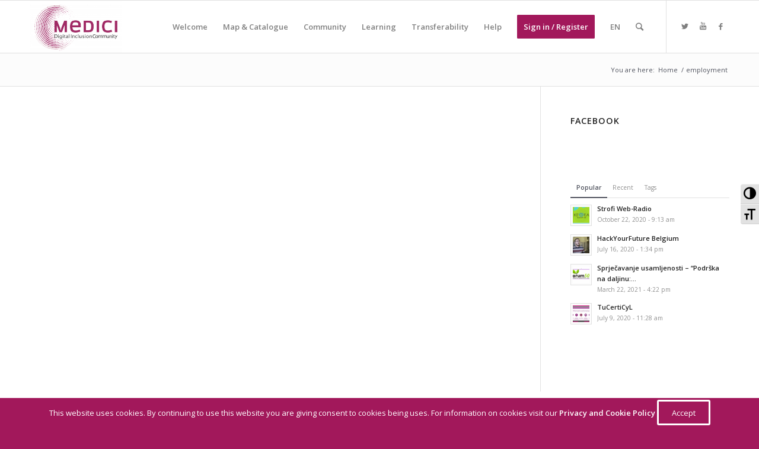

--- FILE ---
content_type: text/html; charset=UTF-8
request_url: https://digitalinclusion.eu/tag/employment/
body_size: 15166
content:
<!DOCTYPE html>
<html lang="en-US" class="html_stretched responsive av-preloader-disabled av-default-lightbox  html_header_top html_logo_left html_main_nav_header html_menu_right html_slim html_header_sticky html_header_shrinking html_mobile_menu_tablet html_header_searchicon html_content_align_center html_header_unstick_top_disabled html_header_stretch_disabled html_av-overlay-side html_av-overlay-side-classic html_av-submenu-noclone av-cookies-no-cookie-consent av-no-preview html_text_menu_active ">
<head>
<meta charset="UTF-8" />
<meta name="robots" content="noindex, follow" />


<!-- mobile setting -->
<meta name="viewport" content="width=device-width, initial-scale=1">

<!-- Scripts/CSS and wp_head hook -->
<title>employment &#8211; Digital Inclusion Atlas</title>
<link rel='dns-prefetch' href='//s.w.org' />
<link rel="alternate" type="application/rss+xml" title="Digital Inclusion Atlas &raquo; Feed" href="https://digitalinclusion.eu/feed/" />
<link rel="alternate" type="application/rss+xml" title="Digital Inclusion Atlas &raquo; Comments Feed" href="https://digitalinclusion.eu/comments/feed/" />
<link rel="alternate" type="application/rss+xml" title="Digital Inclusion Atlas &raquo; employment Tag Feed" href="https://digitalinclusion.eu/tag/employment/feed/" />

<!-- google webfont font replacement -->

			<script type='text/javascript'>

				(function() {
					
					/*	check if webfonts are disabled by user setting via cookie - or user must opt in.	*/
					var html = document.getElementsByTagName('html')[0];
					var cookie_check = html.className.indexOf('av-cookies-needs-opt-in') >= 0 || html.className.indexOf('av-cookies-can-opt-out') >= 0;
					var allow_continue = true;
					var silent_accept_cookie = html.className.indexOf('av-cookies-user-silent-accept') >= 0;

					if( cookie_check && ! silent_accept_cookie )
					{
						if( ! document.cookie.match(/aviaCookieConsent/) || html.className.indexOf('av-cookies-session-refused') >= 0 )
						{
							allow_continue = false;
						}
						else
						{
							if( ! document.cookie.match(/aviaPrivacyRefuseCookiesHideBar/) )
							{
								allow_continue = false;
							}
							else if( ! document.cookie.match(/aviaPrivacyEssentialCookiesEnabled/) )
							{
								allow_continue = false;
							}
							else if( document.cookie.match(/aviaPrivacyGoogleWebfontsDisabled/) )
							{
								allow_continue = false;
							}
						}
					}
					
					if( allow_continue )
					{
						var f = document.createElement('link');
					
						f.type 	= 'text/css';
						f.rel 	= 'stylesheet';
						f.href 	= '//fonts.googleapis.com/css?family=Open+Sans:400,600';
						f.id 	= 'avia-google-webfont';

						document.getElementsByTagName('head')[0].appendChild(f);
					}
				})();
			
			</script>
					<script type="text/javascript">
			window._wpemojiSettings = {"baseUrl":"https:\/\/s.w.org\/images\/core\/emoji\/11\/72x72\/","ext":".png","svgUrl":"https:\/\/s.w.org\/images\/core\/emoji\/11\/svg\/","svgExt":".svg","source":{"concatemoji":"https:\/\/digitalinclusion.eu\/wp-includes\/js\/wp-emoji-release.min.js?ver=5.0.3"}};
			!function(a,b,c){function d(a,b){var c=String.fromCharCode;l.clearRect(0,0,k.width,k.height),l.fillText(c.apply(this,a),0,0);var d=k.toDataURL();l.clearRect(0,0,k.width,k.height),l.fillText(c.apply(this,b),0,0);var e=k.toDataURL();return d===e}function e(a){var b;if(!l||!l.fillText)return!1;switch(l.textBaseline="top",l.font="600 32px Arial",a){case"flag":return!(b=d([55356,56826,55356,56819],[55356,56826,8203,55356,56819]))&&(b=d([55356,57332,56128,56423,56128,56418,56128,56421,56128,56430,56128,56423,56128,56447],[55356,57332,8203,56128,56423,8203,56128,56418,8203,56128,56421,8203,56128,56430,8203,56128,56423,8203,56128,56447]),!b);case"emoji":return b=d([55358,56760,9792,65039],[55358,56760,8203,9792,65039]),!b}return!1}function f(a){var c=b.createElement("script");c.src=a,c.defer=c.type="text/javascript",b.getElementsByTagName("head")[0].appendChild(c)}var g,h,i,j,k=b.createElement("canvas"),l=k.getContext&&k.getContext("2d");for(j=Array("flag","emoji"),c.supports={everything:!0,everythingExceptFlag:!0},i=0;i<j.length;i++)c.supports[j[i]]=e(j[i]),c.supports.everything=c.supports.everything&&c.supports[j[i]],"flag"!==j[i]&&(c.supports.everythingExceptFlag=c.supports.everythingExceptFlag&&c.supports[j[i]]);c.supports.everythingExceptFlag=c.supports.everythingExceptFlag&&!c.supports.flag,c.DOMReady=!1,c.readyCallback=function(){c.DOMReady=!0},c.supports.everything||(h=function(){c.readyCallback()},b.addEventListener?(b.addEventListener("DOMContentLoaded",h,!1),a.addEventListener("load",h,!1)):(a.attachEvent("onload",h),b.attachEvent("onreadystatechange",function(){"complete"===b.readyState&&c.readyCallback()})),g=c.source||{},g.concatemoji?f(g.concatemoji):g.wpemoji&&g.twemoji&&(f(g.twemoji),f(g.wpemoji)))}(window,document,window._wpemojiSettings);
		</script>
		<style type="text/css">
img.wp-smiley,
img.emoji {
	display: inline !important;
	border: none !important;
	box-shadow: none !important;
	height: 1em !important;
	width: 1em !important;
	margin: 0 .07em !important;
	vertical-align: -0.1em !important;
	background: none !important;
	padding: 0 !important;
}
</style>
<link rel='stylesheet' id='wp-block-library-css'  href='https://digitalinclusion.eu/wp-includes/css/dist/block-library/style.min.css?ver=5.0.3' type='text/css' media='all' />
<link rel='stylesheet' id='dashicons-css'  href='https://digitalinclusion.eu/wp-includes/css/dashicons.min.css?ver=5.0.3' type='text/css' media='all' />
<link rel='stylesheet' id='bp-nouveau-css'  href='https://digitalinclusion.eu/wp-content/plugins/buddypress/bp-templates/bp-nouveau/css/buddypress.min.css?ver=5.1.2' type='text/css' media='screen' />
<link rel='stylesheet' id='UserAccessManagerLoginForm-css'  href='https://digitalinclusion.eu/wp-content/plugins/user-access-manager/assets/css/uamLoginForm.css?ver=2.1.11' type='text/css' media='screen' />
<link rel='stylesheet' id='wpa-style-css'  href='https://digitalinclusion.eu/wp-content/plugins/wp-accessibility/css/wpa-style.css?ver=5.0.3' type='text/css' media='all' />
<link rel='stylesheet' id='ui-font.css-css'  href='https://digitalinclusion.eu/wp-content/plugins/wp-accessibility/toolbar/fonts/css/a11y-toolbar.css?ver=5.0.3' type='text/css' media='all' />
<link rel='stylesheet' id='ui-a11y.css-css'  href='https://digitalinclusion.eu/wp-content/plugins/wp-accessibility/toolbar/css/a11y.css?ver=5.0.3' type='text/css' media='all' />
<link rel='stylesheet' id='ui-fontsize.css-css'  href='https://digitalinclusion.eu/wp-content/plugins/wp-accessibility/toolbar/css/a11y-fontsize.css?ver=5.0.3' type='text/css' media='all' />
<link rel='stylesheet' id='yasrcss-css'  href='https://digitalinclusion.eu/wp-content/plugins/yet-another-stars-rating/includes/css/yasr.css?ver=2.3.9' type='text/css' media='all' />
<style id='yasrcss-inline-css' type='text/css'>

        .yasr-star-rating {
            background-image: url("https://digitalinclusion.eu/wp-content/plugins/yet-another-stars-rating/includes/img/star_0.svg");
        }
        .yasr-star-rating .yasr-star-value {
            background: url("https://digitalinclusion.eu/wp-content/plugins/yet-another-stars-rating/includes/img/star_1.svg") ;
        }
    
.yasr-multi-set-name-field{
	color: #a2185b !important;
}
.yasr-visitor-votes{
	padding-top:50px
}
</style>
<link rel='stylesheet' id='yasrcsslightscheme-css'  href='https://digitalinclusion.eu/wp-content/plugins/yet-another-stars-rating/includes/css/yasr-table-light.css?ver=2.3.9' type='text/css' media='all' />
<link rel='stylesheet' id='__EPYT__style-css'  href='https://digitalinclusion.eu/wp-content/plugins/youtube-embed-plus/styles/ytprefs.min.css?ver=13.2.1' type='text/css' media='all' />
<style id='__EPYT__style-inline-css' type='text/css'>

                .epyt-gallery-thumb {
                        width: 33.333%;
                }
                
</style>
<link rel='stylesheet' id='avia-merged-styles-css'  href='https://digitalinclusion.eu/wp-content/uploads/dynamic_avia/avia-merged-styles-1de1e56e68354674e1426a57ed21f816---6062df921507b.css' type='text/css' media='all' />
<script type="text/javascript">(function(a,d){if(a._nsl===d){a._nsl=[];var c=function(){if(a.jQuery===d)setTimeout(c,33);else{for(var b=0;b<a._nsl.length;b++)a._nsl[b].call(a,a.jQuery);a._nsl={push:function(b){b.call(a,a.jQuery)}}}};c()}})(window);</script><script type='text/javascript' src='https://digitalinclusion.eu/wp-includes/js/jquery/jquery.js?ver=1.12.4'></script>
<script type='text/javascript' src='https://digitalinclusion.eu/wp-includes/js/jquery/jquery-migrate.min.js?ver=1.4.1'></script>
<script type='text/javascript' src='https://digitalinclusion.eu/wp-content/plugins/buddypress/bp-core/js/widget-members.min.js?ver=5.1.2'></script>
<script type='text/javascript' src='https://digitalinclusion.eu/wp-content/plugins/buddypress/bp-core/js/jquery-query.min.js?ver=5.1.2'></script>
<script type='text/javascript' src='https://digitalinclusion.eu/wp-content/plugins/buddypress/bp-core/js/vendor/jquery-cookie.min.js?ver=5.1.2'></script>
<script type='text/javascript' src='https://digitalinclusion.eu/wp-content/plugins/buddypress/bp-core/js/vendor/jquery-scroll-to.min.js?ver=5.1.2'></script>
<script type='text/javascript'>
/* <![CDATA[ */
var _EPYT_ = {"ajaxurl":"https:\/\/digitalinclusion.eu\/wp-admin\/admin-ajax.php","security":"407a3ccf28","gallery_scrolloffset":"20","eppathtoscripts":"https:\/\/digitalinclusion.eu\/wp-content\/plugins\/youtube-embed-plus\/scripts\/","eppath":"https:\/\/digitalinclusion.eu\/wp-content\/plugins\/youtube-embed-plus\/","epresponsiveselector":"[\"iframe.__youtube_prefs__\",\"iframe[src*='youtube.com']\",\"iframe[src*='youtube-nocookie.com']\",\"iframe[data-ep-src*='youtube.com']\",\"iframe[data-ep-src*='youtube-nocookie.com']\",\"iframe[data-ep-gallerysrc*='youtube.com']\"]","epdovol":"1","version":"13.2.1","evselector":"iframe.__youtube_prefs__[src], iframe[src*=\"youtube.com\/embed\/\"], iframe[src*=\"youtube-nocookie.com\/embed\/\"]","ajax_compat":"","ytapi_load":"light","stopMobileBuffer":"1","vi_active":"","vi_js_posttypes":[]};
/* ]]> */
</script>
<script type='text/javascript' src='https://digitalinclusion.eu/wp-content/plugins/youtube-embed-plus/scripts/ytprefs.min.js?ver=13.2.1'></script>
<link rel='https://api.w.org/' href='https://digitalinclusion.eu/wp-json/' />
<link rel="EditURI" type="application/rsd+xml" title="RSD" href="https://digitalinclusion.eu/xmlrpc.php?rsd" />
<link rel="wlwmanifest" type="application/wlwmanifest+xml" href="https://digitalinclusion.eu/wp-includes/wlwmanifest.xml" /> 
<meta name="generator" content="WordPress 5.0.3" />
			
			<script>
			(function(i,s,o,g,r,a,m){i['GoogleAnalyticsObject']=r;i[r]=i[r]||function(){
			(i[r].q=i[r].q||[]).push(arguments)},i[r].l=1*new Date();a=s.createElement(o),
			m=s.getElementsByTagName(o)[0];a.async=1;a.src=g;m.parentNode.insertBefore(a,m)
			})(window,document,'script','https://www.google-analytics.com/analytics.js','ga');

			ga('create', 'UA-158867516-1', 'auto');
			ga('send', 'pageview');

			</script>
			
			
	<script type="text/javascript">var ajaxurl = 'https://digitalinclusion.eu/wp-admin/admin-ajax.php';</script>

<link rel="profile" href="http://gmpg.org/xfn/11" />
<link rel="alternate" type="application/rss+xml" title="Digital Inclusion Atlas RSS2 Feed" href="https://digitalinclusion.eu/feed/" />
<link rel="pingback" href="https://digitalinclusion.eu/xmlrpc.php" />
<!--[if lt IE 9]><script src="https://digitalinclusion.eu/wp-content/themes/enfold/js/html5shiv.js"></script><![endif]-->
<link rel="icon" href="http://digitalinclusion.eu/wp-content/uploads/2020/03/Medici-Community-LOGO-300x169.png" type="image/png">

<!-- To speed up the rendering and to display the site as fast as possible to the user we include some styles and scripts for above the fold content inline -->
<script type="text/javascript">'use strict';var avia_is_mobile=!1;if(/Android|webOS|iPhone|iPad|iPod|BlackBerry|IEMobile|Opera Mini/i.test(navigator.userAgent)&&'ontouchstart' in document.documentElement){avia_is_mobile=!0;document.documentElement.className+=' avia_mobile '}
else{document.documentElement.className+=' avia_desktop '};document.documentElement.className+=' js_active ';(function(){var e=['-webkit-','-moz-','-ms-',''],n='';for(var t in e){if(e[t]+'transform' in document.documentElement.style){document.documentElement.className+=' avia_transform ';n=e[t]+'transform'};if(e[t]+'perspective' in document.documentElement.style)document.documentElement.className+=' avia_transform3d '};if(typeof document.getElementsByClassName=='function'&&typeof document.documentElement.getBoundingClientRect=='function'&&avia_is_mobile==!1){if(n&&window.innerHeight>0){setTimeout(function(){var e=0,o={},a=0,t=document.getElementsByClassName('av-parallax'),i=window.pageYOffset||document.documentElement.scrollTop;for(e=0;e<t.length;e++){t[e].style.top='0px';o=t[e].getBoundingClientRect();a=Math.ceil((window.innerHeight+i-o.top)*0.3);t[e].style[n]='translate(0px, '+a+'px)';t[e].style.top='auto';t[e].className+=' enabled-parallax '}},50)}}})();</script><link rel="icon" href="https://digitalinclusion.eu/wp-content/uploads/2019/09/cropped-Logo-1-32x32.png" sizes="32x32" />
<link rel="icon" href="https://digitalinclusion.eu/wp-content/uploads/2019/09/cropped-Logo-1-192x192.png" sizes="192x192" />
<link rel="apple-touch-icon-precomposed" href="https://digitalinclusion.eu/wp-content/uploads/2019/09/cropped-Logo-1-180x180.png" />
<meta name="msapplication-TileImage" content="https://digitalinclusion.eu/wp-content/uploads/2019/09/cropped-Logo-1-270x270.png" />
<style type="text/css">div.nsl-container[data-align="left"] {
    text-align: left;
}

div.nsl-container[data-align="center"] {
    text-align: center;
}

div.nsl-container[data-align="right"] {
    text-align: right;
}


div.nsl-container .nsl-container-buttons a {
    text-decoration: none !important;
    box-shadow: none !important;
    border: 0;
}

div.nsl-container .nsl-container-buttons {
    display: flex;
    padding: 5px 0;
}

div.nsl-container-block .nsl-container-buttons {
    flex-flow: column;
    align-items: center;
}

div.nsl-container-block .nsl-container-buttons a {
    flex: 1 1 auto;
    display: block;
    margin: 5px 0;
    max-width: 280px;
    width: 100%;
}

div.nsl-container-inline {
    margin: -5px;
    text-align: left;
}

div.nsl-container-inline .nsl-container-buttons {
    justify-content: center;
}

div.nsl-container-inline .nsl-container-buttons a {
    margin: 5px;
    display: inline-block;
}

div.nsl-container-grid .nsl-container-buttons {
    flex-flow: row;
    align-items: center;
    flex-wrap: wrap;
}

div.nsl-container-grid .nsl-container-buttons a {
    flex: 1 1 auto;
    display: block;
    margin: 5px;
    max-width: 280px;
    width: 100%;
}

@media only screen and (min-width: 650px) {
    div.nsl-container-grid .nsl-container-buttons a {
        width: auto;
    }
}

div.nsl-container .nsl-button {
    cursor: pointer;
    vertical-align: top;
    border-radius: 4px;
}

div.nsl-container .nsl-button-default {
    color: #fff;
    display: flex;
}

div.nsl-container .nsl-button-icon {
    display: inline-block;
}

div.nsl-container .nsl-button-svg-container {
    flex: 0 0 auto;
    padding: 8px;
    display: flex;
}

div.nsl-container span {
    display: inline-block;
}

div.nsl-container svg {
    height: 24px;
    width: 24px;
    vertical-align: top;
}

div.nsl-container .nsl-button-default span.nsl-button-label-container {
    margin: 0 24px 0 12px;
    padding: 10px 0;
    font-family: Helvetica, Arial, sans-serif;
    font-size: 16px;
    line-height: 20px;
    letter-spacing: .25px;
    overflow: hidden;
    text-align: center;
    text-overflow: clip;
    white-space: nowrap;
    flex: 1 1 auto;
    -webkit-font-smoothing: antialiased;
    -moz-osx-font-smoothing: grayscale;
}

div.nsl-container .nsl-button-google[data-skin="dark"] .nsl-button-svg-container {
    margin: 1px;
    padding: 7px;
    border-radius: 3px;
    background: #fff;
}

div.nsl-container .nsl-button-google[data-skin="light"] {
    border-radius: 1px;
    box-shadow: 0 1px 5px 0 rgba(0, 0, 0, .25);
    color: RGBA(0, 0, 0, 0.54);
}

/*Button align start*/
div.nsl-container-block[data-align="left"] .nsl-container-buttons {
    align-items: flex-start;
}

div.nsl-container-block[data-align="center"] .nsl-container-buttons {
    align-items: center;
}

div.nsl-container-block[data-align="right"] .nsl-container-buttons {
    align-items: flex-end;
}

div.nsl-container-inline[data-align="left"] .nsl-container-buttons {
    justify-content: flex-start;
}

div.nsl-container-inline[data-align="center"] .nsl-container-buttons {
    justify-content: center;
}

div.nsl-container-inline[data-align="right"] .nsl-container-buttons {
    justify-content: flex-end;
}


div.nsl-container-grid[data-align="left"] .nsl-container-buttons {
    justify-content: flex-start;
}

div.nsl-container-grid[data-align="center"] .nsl-container-buttons {
    justify-content: center;
}

div.nsl-container-grid[data-align="right"] .nsl-container-buttons {
    justify-content: flex-end;
}

div.nsl-container-grid[data-align="space-around"] .nsl-container-buttons {
    justify-content: space-around;
}

div.nsl-container-grid[data-align="space-between"] .nsl-container-buttons {
    justify-content: space-between;
}
/* Button align end*/</style><style type='text/css'>
@font-face {font-family: 'entypo-fontello'; font-weight: normal; font-style: normal; font-display: auto;
src: url('https://digitalinclusion.eu/wp-content/themes/enfold/config-templatebuilder/avia-template-builder/assets/fonts/entypo-fontello.eot');
src: url('https://digitalinclusion.eu/wp-content/themes/enfold/config-templatebuilder/avia-template-builder/assets/fonts/entypo-fontello.eot?#iefix') format('embedded-opentype'), 
url('https://digitalinclusion.eu/wp-content/themes/enfold/config-templatebuilder/avia-template-builder/assets/fonts/entypo-fontello.woff') format('woff'),
url('https://digitalinclusion.eu/wp-content/themes/enfold/config-templatebuilder/avia-template-builder/assets/fonts/entypo-fontello.woff2') format('woff2'),
url('https://digitalinclusion.eu/wp-content/themes/enfold/config-templatebuilder/avia-template-builder/assets/fonts/entypo-fontello.ttf') format('truetype'), 
url('https://digitalinclusion.eu/wp-content/themes/enfold/config-templatebuilder/avia-template-builder/assets/fonts/entypo-fontello.svg#entypo-fontello') format('svg');
} #top .avia-font-entypo-fontello, body .avia-font-entypo-fontello, html body [data-av_iconfont='entypo-fontello']:before{ font-family: 'entypo-fontello'; }

@font-face {font-family: 'medical'; font-weight: normal; font-style: normal; font-display: auto;
src: url('https://digitalinclusion.eu/wp-content/uploads/avia_fonts/medical/medical.eot');
src: url('https://digitalinclusion.eu/wp-content/uploads/avia_fonts/medical/medical.eot?#iefix') format('embedded-opentype'), 
url('https://digitalinclusion.eu/wp-content/uploads/avia_fonts/medical/medical.woff') format('woff'),
url('https://digitalinclusion.eu/wp-content/uploads/avia_fonts/medical/medical.woff2') format('woff2'),
url('https://digitalinclusion.eu/wp-content/uploads/avia_fonts/medical/medical.ttf') format('truetype'), 
url('https://digitalinclusion.eu/wp-content/uploads/avia_fonts/medical/medical.svg#medical') format('svg');
} #top .avia-font-medical, body .avia-font-medical, html body [data-av_iconfont='medical']:before{ font-family: 'medical'; }
</style>

<!--
Debugging Info for Theme support: 

Theme: Enfold | Shared by VestaThemes.com
Version: 4.7.2
Installed: enfold
AviaFramework Version: 5.0
AviaBuilder Version: 4.7.1.1
aviaElementManager Version: 1.0.1
- - - - - - - - - - -
ChildTheme: Enfold Child
ChildTheme Version: 1.0
ChildTheme Installed: enfold

ML:512-PU:206-PLA:16
WP:5.0.3
Compress: CSS:all theme files - JS:all theme files
Updates: disabled
PLAu:15
-->
</head>




<body id="top" class="bp-nouveau archive tag tag-employment tag-243  rtl_columns stretched open_sans no-js" itemscope="itemscope" itemtype="https://schema.org/WebPage" >

	
	<div id='wrap_all'>

	
<header id='header' class='all_colors header_color light_bg_color  av_header_top av_logo_left av_main_nav_header av_menu_right av_slim av_header_sticky av_header_shrinking av_header_stretch_disabled av_mobile_menu_tablet av_header_searchicon av_header_unstick_top_disabled av_bottom_nav_disabled  av_header_border_disabled'  role="banner" itemscope="itemscope" itemtype="https://schema.org/WPHeader" >

		<div  id='header_main' class='container_wrap container_wrap_logo'>
	
        <div class='container av-logo-container'><div class='inner-container'><span class='logo'><a href='https://digitalinclusion.eu/'><img height='100' width='300' src='http://digitalinclusion.eu/wp-content/uploads/2020/03/Medici-Community-LOGO-300x169.png' alt='Digital Inclusion Atlas' title='' /></a></span><nav class='main_menu' data-selectname='Select a page'  role="navigation" itemscope="itemscope" itemtype="https://schema.org/SiteNavigationElement" ><div class="avia-menu av-main-nav-wrap av_menu_icon_beside"><ul id="avia-menu" class="menu av-main-nav"><li id="menu-item-1293" class="menu-item menu-item-type-post_type menu-item-object-page menu-item-home menu-item-has-children menu-item-top-level menu-item-top-level-1"><a href="https://digitalinclusion.eu/" itemprop="url"><span class="avia-bullet"></span><span class="avia-menu-text">Welcome</span><span class="avia-menu-fx"><span class="avia-arrow-wrap"><span class="avia-arrow"></span></span></span></a>


<ul class="sub-menu">
	<li id="menu-item-11898" class="menu-item menu-item-type-post_type menu-item-object-page"><a href="https://digitalinclusion.eu/about/" itemprop="url"><span class="avia-bullet"></span><span class="avia-menu-text">About us</span></a></li>
</ul>
</li>
<li id="menu-item-1296" class="menu-item menu-item-type-custom menu-item-object-custom menu-item-has-children menu-item-top-level menu-item-top-level-2"><a href="https://digitalinclusion.eu/digital-map/" itemprop="url"><span class="avia-bullet"></span><span class="avia-menu-text">Map &#038; Catalogue</span><span class="avia-menu-fx"><span class="avia-arrow-wrap"><span class="avia-arrow"></span></span></span></a>


<ul class="sub-menu">
	<li id="menu-item-8043" class="menu-item menu-item-type-post_type menu-item-object-page"><a href="https://digitalinclusion.eu/overview-map/" itemprop="url"><span class="avia-bullet"></span><span class="avia-menu-text">Overview</span></a></li>
</ul>
</li>
<li id="menu-item-1297" class="menu-item menu-item-type-custom menu-item-object-custom menu-item-has-children menu-item-top-level menu-item-top-level-3"><a href="https://digitalinclusion.eu/overview-community/" itemprop="url"><span class="avia-bullet"></span><span class="avia-menu-text">Community</span><span class="avia-menu-fx"><span class="avia-arrow-wrap"><span class="avia-arrow"></span></span></span></a>


<ul class="sub-menu">
	<li id="menu-item-8044" class="menu-item menu-item-type-post_type menu-item-object-page"><a href="https://digitalinclusion.eu/overview-community/" itemprop="url"><span class="avia-bullet"></span><span class="avia-menu-text">Overview</span></a></li>
	<li id="menu-item-12094" class="menu-item menu-item-type-post_type menu-item-object-page"><a href="https://digitalinclusion.eu/final-conference/" itemprop="url"><span class="avia-bullet"></span><span class="avia-menu-text">Final Conference</span></a></li>
	<li id="menu-item-1305" class="menu-item menu-item-type-post_type menu-item-object-page"><a href="https://digitalinclusion.eu/events/" itemprop="url"><span class="avia-bullet"></span><span class="avia-menu-text">Events</span></a></li>
	<li id="menu-item-1619" class="menu-item menu-item-type-post_type menu-item-object-page"><a href="https://digitalinclusion.eu/topic-views/" itemprop="url"><span class="avia-bullet"></span><span class="avia-menu-text">Forum</span></a></li>
	<li id="menu-item-6473" class="menu-item menu-item-type-post_type menu-item-object-page"><a href="https://digitalinclusion.eu/digital-inclusion-stories/" itemprop="url"><span class="avia-bullet"></span><span class="avia-menu-text">Digital Inclusion Stories Space</span></a></li>
	<li id="menu-item-2007" class="menu-item menu-item-type-post_type menu-item-object-page"><a href="https://digitalinclusion.eu/upload-good-practices/" itemprop="url"><span class="avia-bullet"></span><span class="avia-menu-text">Upload Good Practices</span></a></li>
</ul>
</li>
<li id="menu-item-1298" class="menu-item menu-item-type-custom menu-item-object-custom menu-item-has-children menu-item-top-level menu-item-top-level-4"><a href="https://digitalinclusion.eu/about-our-learning-opportunities/" itemprop="url"><span class="avia-bullet"></span><span class="avia-menu-text">Learning</span><span class="avia-menu-fx"><span class="avia-arrow-wrap"><span class="avia-arrow"></span></span></span></a>


<ul class="sub-menu">
	<li id="menu-item-7946" class="menu-item menu-item-type-post_type menu-item-object-page"><a href="https://digitalinclusion.eu/about-our-learning-opportunities/" itemprop="url"><span class="avia-bullet"></span><span class="avia-menu-text">Overview</span></a></li>
	<li id="menu-item-1357" class="menu-item menu-item-type-post_type menu-item-object-page"><a href="https://digitalinclusion.eu/webinars-repository/" itemprop="url"><span class="avia-bullet"></span><span class="avia-menu-text">Webinars repository</span></a></li>
	<li id="menu-item-1554" class="menu-item menu-item-type-post_type menu-item-object-page"><a href="https://digitalinclusion.eu/podcast/" itemprop="url"><span class="avia-bullet"></span><span class="avia-menu-text">Podcast</span></a></li>
	<li id="menu-item-1576" class="menu-item menu-item-type-post_type menu-item-object-page"><a href="https://digitalinclusion.eu/evidence-summaries/" itemprop="url"><span class="avia-bullet"></span><span class="avia-menu-text">Evidence Digests</span></a></li>
	<li id="menu-item-1584" class="menu-item menu-item-type-post_type menu-item-object-page"><a href="https://digitalinclusion.eu/videos/" itemprop="url"><span class="avia-bullet"></span><span class="avia-menu-text">MEDICI Videos</span></a></li>
	<li id="menu-item-4633" class="menu-item menu-item-type-post_type menu-item-object-page"><a href="https://digitalinclusion.eu/external-resources/" itemprop="url"><span class="avia-bullet"></span><span class="avia-menu-text">External resources</span></a></li>
	<li id="menu-item-4625" class="menu-item menu-item-type-post_type menu-item-object-page"><a href="https://digitalinclusion.eu/glossary-of-terms/" itemprop="url"><span class="avia-bullet"></span><span class="avia-menu-text">Glossary of terms</span></a></li>
</ul>
</li>
<li id="menu-item-12267" class="menu-item menu-item-type-custom menu-item-object-custom menu-item-has-children menu-item-top-level menu-item-top-level-5"><a href="https://digitalinclusion.eu/transferability-toolkit/" itemprop="url"><span class="avia-bullet"></span><span class="avia-menu-text">Transferability</span><span class="avia-menu-fx"><span class="avia-arrow-wrap"><span class="avia-arrow"></span></span></span></a>


<ul class="sub-menu">
	<li id="menu-item-12268" class="menu-item menu-item-type-post_type menu-item-object-page"><a href="https://digitalinclusion.eu/transferability-toolkit/" itemprop="url"><span class="avia-bullet"></span><span class="avia-menu-text">Overview</span></a></li>
	<li id="menu-item-12273" class="menu-item menu-item-type-post_type menu-item-object-page"><a href="https://digitalinclusion.eu/designing-your-proyect/" itemprop="url"><span class="avia-bullet"></span><span class="avia-menu-text">Designing your Proyect</span></a></li>
	<li id="menu-item-12272" class="menu-item menu-item-type-post_type menu-item-object-page"><a href="https://digitalinclusion.eu/getting-stakeholdes-involved/" itemprop="url"><span class="avia-bullet"></span><span class="avia-menu-text">Getting Stakeholdes Involved</span></a></li>
	<li id="menu-item-12271" class="menu-item menu-item-type-post_type menu-item-object-page"><a href="https://digitalinclusion.eu/delivering-your-project/" itemprop="url"><span class="avia-bullet"></span><span class="avia-menu-text">Delivering Your Project</span></a></li>
	<li id="menu-item-12270" class="menu-item menu-item-type-post_type menu-item-object-page"><a href="https://digitalinclusion.eu/support-and-assessment/" itemprop="url"><span class="avia-bullet"></span><span class="avia-menu-text">Support And Assessment</span></a></li>
	<li id="menu-item-12269" class="menu-item menu-item-type-post_type menu-item-object-page"><a href="https://digitalinclusion.eu/evaluation-and-sustainability/" itemprop="url"><span class="avia-bullet"></span><span class="avia-menu-text">Evaluation And Sustainability</span></a></li>
</ul>
</li>
<li id="menu-item-1299" class="menu-item menu-item-type-custom menu-item-object-custom menu-item-has-children menu-item-top-level menu-item-top-level-6"><a href="#" itemprop="url"><span class="avia-bullet"></span><span class="avia-menu-text">Help</span><span class="avia-menu-fx"><span class="avia-arrow-wrap"><span class="avia-arrow"></span></span></span></a>


<ul class="sub-menu">
	<li id="menu-item-2037" class="menu-item menu-item-type-post_type menu-item-object-page"><a href="https://digitalinclusion.eu/faqs/" itemprop="url"><span class="avia-bullet"></span><span class="avia-menu-text">FAQs</span></a></li>
	<li id="menu-item-6472" class="menu-item menu-item-type-post_type menu-item-object-page"><a href="https://digitalinclusion.eu/contact-us/" itemprop="url"><span class="avia-bullet"></span><span class="avia-menu-text">Contact Us</span></a></li>
	<li id="menu-item-6373" class="menu-item menu-item-type-post_type menu-item-object-page"><a href="https://digitalinclusion.eu/language-options/" itemprop="url"><span class="avia-bullet"></span><span class="avia-menu-text">Language options</span></a></li>
</ul>
</li>
<li id="menu-item-1301" class="bp-menu bp-login-nav menu-item menu-item-type-custom menu-item-object-custom av-menu-button av-menu-button-colored menu-item-mega-parent  menu-item-top-level menu-item-top-level-7"><a href="https://digitalinclusion.eu/wp-login.php?redirect_to=https%3A%2F%2Fdigitalinclusion.eu%2Ftag%2Femployment%2F" itemprop="url"><span class="avia-bullet"></span><span class="avia-menu-text">Sign in / Register</span><span class="avia-menu-fx"><span class="avia-arrow-wrap"><span class="avia-arrow"></span></span></span></a></li>
<li id="menu-item-6372" class="menu-item menu-item-type-post_type menu-item-object-page menu-item-top-level menu-item-top-level-8"><a href="https://digitalinclusion.eu/language-options/" itemprop="url"><span class="avia-bullet"></span><span class="avia-menu-text">EN</span><span class="avia-menu-fx"><span class="avia-arrow-wrap"><span class="avia-arrow"></span></span></span></a></li>
<li id="menu-item-search" class="noMobile menu-item menu-item-search-dropdown menu-item-avia-special"><a aria-label="Search" href="?s=" rel="nofollow" data-avia-search-tooltip="

&lt;form role=&quot;search&quot; action=&quot;https://digitalinclusion.eu/&quot; id=&quot;searchform&quot; method=&quot;get&quot; class=&quot;&quot;&gt;
	&lt;div&gt;
		&lt;input type=&quot;submit&quot; value=&quot;&quot; id=&quot;searchsubmit&quot; class=&quot;button avia-font-entypo-fontello&quot; /&gt;
		&lt;input type=&quot;text&quot; id=&quot;s&quot; name=&quot;s&quot; value=&quot;&quot; placeholder='Search' /&gt;
			&lt;/div&gt;
&lt;/form&gt;" aria-hidden='true' data-av_icon='' data-av_iconfont='entypo-fontello'><span class="avia_hidden_link_text">Search</span></a></li><li class="av-burger-menu-main menu-item-avia-special ">
	        			<a href="#">
							<span class="av-hamburger av-hamburger--spin av-js-hamburger">
					        <span class="av-hamburger-box">
						          <span class="av-hamburger-inner"></span>
						          <strong>Menu</strong>
					        </span>
							</span>
						</a>
	        		   </li></ul></div><ul class='noLightbox social_bookmarks icon_count_3'><li class='social_bookmarks_twitter av-social-link-twitter social_icon_1'><a  target="_blank" aria-label="Link to Twitter" href='https://twitter.com/medici_eu' aria-hidden='true' data-av_icon='' data-av_iconfont='entypo-fontello' title='Twitter'><span class='avia_hidden_link_text'>Twitter</span></a></li><li class='social_bookmarks_youtube av-social-link-youtube social_icon_2'><a  target="_blank" aria-label="Link to Youtube" href='https://www.youtube.com/channel/UCpXQJdRxDKtZzCMEZU4VqJA' aria-hidden='true' data-av_icon='' data-av_iconfont='entypo-fontello' title='Youtube'><span class='avia_hidden_link_text'>Youtube</span></a></li><li class='social_bookmarks_facebook av-social-link-facebook social_icon_3'><a  target="_blank" aria-label="Link to Facebook" href='https://www.facebook.com/medici.eu/' aria-hidden='true' data-av_icon='' data-av_iconfont='entypo-fontello' title='Facebook'><span class='avia_hidden_link_text'>Facebook</span></a></li></ul></nav></div> </div> 
		<!-- end container_wrap-->
		</div>
		<div class='header_bg'></div>

<!-- end header -->
</header>
		
	<div id='main' class='all_colors' data-scroll-offset='88'>

	<div class='stretch_full container_wrap alternate_color light_bg_color empty_title  title_container'><div class='container'><div class="breadcrumb breadcrumbs avia-breadcrumbs"><div class="breadcrumb-trail" xmlns:v="https://rdf.data-vocabulary.org/#"><span class="trail-before"><span class="breadcrumb-title">You are here:</span></span> <span><a rel="v:url" property="v:title" href="https://digitalinclusion.eu" title="Digital Inclusion Atlas"  class="trail-begin">Home</a></span> <span class="sep">/</span> <span class="trail-end">employment</span></div></div></div></div>
        <div class='container_wrap container_wrap_first main_color sidebar_right'>

            <div class='container template-blog '>

                <main class='content av-content-small alpha units'  role="main" itemprop="mainContentOfPage" itemscope="itemscope" itemtype="https://schema.org/Blog" >

                    <div class="category-term-description">
                                            </div>

                    
                <!--end content-->
                </main>

                <aside class='sidebar sidebar_right   alpha units'  role="complementary" itemscope="itemscope" itemtype="https://schema.org/WPSideBar" ><div class='inner_sidebar extralight-border'><section id="avia_fb_likebox-2" class="widget clearfix avia_fb_likebox"><h3 class="widgettitle">Facebook</h3><div class='av_facebook_widget_wrap ' ><div class="fb-page" data-width="500" data-href="https://www.facebook.com/medici.eu/" data-small-header="false" data-adapt-container-width="true" data-hide-cover="false" data-show-facepile="true" data-show-posts="false"><div class="fb-xfbml-parse-ignore"></div></div></div><span class="seperator extralight-border"></span></section><section id="avia_combo_widget-2" class="widget clearfix avia_combo_widget"><div class='tabcontainer border_tabs top_tab tab_initial_open tab_initial_open__1'><div class="tab widget_tab_popular first_tab active_tab "><span>Popular</span></div><div class='tab_content active_tab_content'><ul class="news-wrap"><li class="news-content post-format-standard"><a class='news-link' title='Strofi Web-Radio' href='https://digitalinclusion.eu/strofi-web-radio/'><span class='news-thumb '><!-- VideographyWP Plugin Message: Automatic video embedding prevented by plugin options. -->
<img width="36" height="36" src="https://digitalinclusion.eu/wp-content/uploads/2020/10/Schermata-2020-10-22-alle-10.11.32-36x36.png" class="attachment-widget size-widget wp-post-image" alt="" srcset="https://digitalinclusion.eu/wp-content/uploads/2020/10/Schermata-2020-10-22-alle-10.11.32-36x36.png 36w, https://digitalinclusion.eu/wp-content/uploads/2020/10/Schermata-2020-10-22-alle-10.11.32-150x150.png 150w, https://digitalinclusion.eu/wp-content/uploads/2020/10/Schermata-2020-10-22-alle-10.11.32-180x180.png 180w" sizes="(max-width: 36px) 100vw, 36px" /></span><strong class='news-headline'>Strofi Web-Radio<span class='news-time'>October 22, 2020 - 9:13 am</span></strong></a></li><li class="news-content post-format-standard"><a class='news-link' title='HackYourFuture Belgium' href='https://digitalinclusion.eu/hackyourfuture-belgium/'><span class='news-thumb '><!-- VideographyWP Plugin Message: Automatic video embedding prevented by plugin options. -->
<img width="36" height="36" src="https://digitalinclusion.eu/wp-content/uploads/2020/07/Introducing-HackYourFuture-1-36x36.jpg" class="attachment-widget size-widget wp-post-image" alt="" srcset="https://digitalinclusion.eu/wp-content/uploads/2020/07/Introducing-HackYourFuture-1-36x36.jpg 36w, https://digitalinclusion.eu/wp-content/uploads/2020/07/Introducing-HackYourFuture-1-150x150.jpg 150w, https://digitalinclusion.eu/wp-content/uploads/2020/07/Introducing-HackYourFuture-1-180x180.jpg 180w" sizes="(max-width: 36px) 100vw, 36px" /></span><strong class='news-headline'>HackYourFuture Belgium<span class='news-time'>July 16, 2020 - 1:34 pm</span></strong></a></li><li class="news-content post-format-standard"><a class='news-link' title='Sprječavanje usamljenosti &#8211; &#8220;Podrška na daljinu: E-facilitator&#8221;' href='https://digitalinclusion.eu/sprjecavanje-usamljenosti-podrska-na-daljinu-e-facilitator/'><span class='news-thumb '><!-- VideographyWP Plugin Message: Automatic video embedding prevented by plugin options. -->
<img width="36" height="36" src="https://digitalinclusion.eu/wp-content/uploads/2021/02/Schermata-2021-03-22-alle-16.21.14-36x36.png" class="attachment-widget size-widget wp-post-image" alt="" srcset="https://digitalinclusion.eu/wp-content/uploads/2021/02/Schermata-2021-03-22-alle-16.21.14-36x36.png 36w, https://digitalinclusion.eu/wp-content/uploads/2021/02/Schermata-2021-03-22-alle-16.21.14-150x150.png 150w, https://digitalinclusion.eu/wp-content/uploads/2021/02/Schermata-2021-03-22-alle-16.21.14-180x180.png 180w" sizes="(max-width: 36px) 100vw, 36px" /></span><strong class='news-headline'>Sprječavanje usamljenosti &#8211; &#8220;Podrška na daljinu:...<span class='news-time'>March 22, 2021 - 4:22 pm</span></strong></a></li><li class="news-content post-format-standard"><a class='news-link' title='TuCertiCyL' href='https://digitalinclusion.eu/tucerticyl/'><span class='news-thumb '><!-- VideographyWP Plugin Message: Automatic video embedding prevented by plugin options. -->
<img width="36" height="36" src="https://digitalinclusion.eu/wp-content/uploads/2020/07/tuCertiCyL-3-36x36.jpg" class="attachment-widget size-widget wp-post-image" alt="" srcset="https://digitalinclusion.eu/wp-content/uploads/2020/07/tuCertiCyL-3-36x36.jpg 36w, https://digitalinclusion.eu/wp-content/uploads/2020/07/tuCertiCyL-3-150x150.jpg 150w, https://digitalinclusion.eu/wp-content/uploads/2020/07/tuCertiCyL-3-180x180.jpg 180w" sizes="(max-width: 36px) 100vw, 36px" /></span><strong class='news-headline'>TuCertiCyL<span class='news-time'>July 9, 2020 - 11:28 am</span></strong></a></li></ul></div><div class="tab widget_tab_recent"><span>Recent</span></div><div class='tab_content '><ul class="news-wrap"><li class="news-content post-format-standard"><a class='news-link' title='Sprječavanje usamljenosti &#8211; &#8220;Podrška na daljinu: E-facilitator&#8221;' href='https://digitalinclusion.eu/sprjecavanje-usamljenosti-podrska-na-daljinu-e-facilitator/'><span class='news-thumb '><!-- VideographyWP Plugin Message: Automatic video embedding prevented by plugin options. -->
<img width="36" height="36" src="https://digitalinclusion.eu/wp-content/uploads/2021/02/Schermata-2021-03-22-alle-16.21.14-36x36.png" class="attachment-widget size-widget wp-post-image" alt="" srcset="https://digitalinclusion.eu/wp-content/uploads/2021/02/Schermata-2021-03-22-alle-16.21.14-36x36.png 36w, https://digitalinclusion.eu/wp-content/uploads/2021/02/Schermata-2021-03-22-alle-16.21.14-150x150.png 150w, https://digitalinclusion.eu/wp-content/uploads/2021/02/Schermata-2021-03-22-alle-16.21.14-180x180.png 180w" sizes="(max-width: 36px) 100vw, 36px" /></span><strong class='news-headline'>Sprječavanje usamljenosti &#8211; &#8220;Podrška na daljinu:...<span class='news-time'>March 22, 2021 - 4:22 pm</span></strong></a></li><li class="news-content post-format-standard"><a class='news-link' title='DigitalEdu' href='https://digitalinclusion.eu/digitaledu/'><span class='news-thumb '><!-- VideographyWP Plugin Message: Automatic video embedding prevented by plugin options. -->
<img width="36" height="36" src="https://digitalinclusion.eu/wp-content/uploads/2021/01/Schermata-2021-03-22-alle-16.14.14-36x36.png" class="attachment-widget size-widget wp-post-image" alt="" srcset="https://digitalinclusion.eu/wp-content/uploads/2021/01/Schermata-2021-03-22-alle-16.14.14-36x36.png 36w, https://digitalinclusion.eu/wp-content/uploads/2021/01/Schermata-2021-03-22-alle-16.14.14-150x150.png 150w, https://digitalinclusion.eu/wp-content/uploads/2021/01/Schermata-2021-03-22-alle-16.14.14-180x179.png 180w" sizes="(max-width: 36px) 100vw, 36px" /></span><strong class='news-headline'>DigitalEdu<span class='news-time'>March 22, 2021 - 4:15 pm</span></strong></a></li><li class="news-content post-format-standard"><a class='news-link' title='Donation of recycled IT equipment by regional and local administrations to non-profit organizations' href='https://digitalinclusion.eu/donation-of-recycled-it-equipment-by-regional-and-local-administrations-to-non-profit-organizations/'><span class='news-thumb '><!-- VideographyWP Plugin Message: Automatic video embedding prevented by plugin options. -->
<img width="36" height="36" src="https://digitalinclusion.eu/wp-content/uploads/2020/11/Schermata-2020-11-26-alle-16.01.07-36x36.png" class="attachment-widget size-widget wp-post-image" alt="" srcset="https://digitalinclusion.eu/wp-content/uploads/2020/11/Schermata-2020-11-26-alle-16.01.07-36x36.png 36w, https://digitalinclusion.eu/wp-content/uploads/2020/11/Schermata-2020-11-26-alle-16.01.07-150x150.png 150w, https://digitalinclusion.eu/wp-content/uploads/2020/11/Schermata-2020-11-26-alle-16.01.07-180x180.png 180w" sizes="(max-width: 36px) 100vw, 36px" /></span><strong class='news-headline'>Donation of recycled IT equipment by regional and local...<span class='news-time'>January 7, 2021 - 12:53 pm</span></strong></a></li><li class="news-content post-format-standard"><a class='news-link' title='(Re)equipment of the DPSs' href='https://digitalinclusion.eu/reequipment-of-the-dpss/'><span class='news-thumb '><!-- VideographyWP Plugin Message: Automatic video embedding prevented by plugin options. -->
<img width="36" height="36" src="https://digitalinclusion.eu/wp-content/uploads/2020/11/Schermata-2021-01-07-alle-12.35.03-36x36.png" class="attachment-widget size-widget wp-post-image" alt="" srcset="https://digitalinclusion.eu/wp-content/uploads/2020/11/Schermata-2021-01-07-alle-12.35.03-36x36.png 36w, https://digitalinclusion.eu/wp-content/uploads/2020/11/Schermata-2021-01-07-alle-12.35.03-150x150.png 150w, https://digitalinclusion.eu/wp-content/uploads/2020/11/Schermata-2021-01-07-alle-12.35.03-180x180.png 180w" sizes="(max-width: 36px) 100vw, 36px" /></span><strong class='news-headline'>(Re)equipment of the DPSs<span class='news-time'>January 7, 2021 - 12:40 pm</span></strong></a></li></ul></div><div class="tab last_tab widget_tab_tags"><span>Tags</span></div><div class='tab_content tagcloud '></div></div><span class="seperator extralight-border"></span></section></div></aside>
            </div><!--end container-->

        </div><!-- close default .container_wrap element -->


		<p><!-- VideographyWP Plugin Message: Automatic video embedding prevented by plugin options. --><br />
<div id='av_section_1'  class='avia-section main_color avia-section-default avia-no-border-styling  avia-bg-style-scroll  avia-builder-el-0  avia-builder-el-no-sibling   container_wrap fullsize' style='background-color: #51545f;  '  ><div class='container' ><main  role="main" itemprop="mainContentOfPage" itemscope="itemscope" itemtype="https://schema.org/Blog"  class='template-page content  av-content-full alpha units'><div class='post-entry post-entry-type-page post-entry-9441'><div class='entry-content-wrapper clearfix'>
<div class="flex_column av_one_fifth  flex_column_div av-zero-column-padding first  avia-builder-el-1  el_before_av_two_third  avia-builder-el-first  " style='border-radius:0px; '><div  class='avia-image-container  av-styling-no-styling    avia-builder-el-2  avia-builder-el-no-sibling  avia-align-right '  itemprop="image" itemscope="itemscope" itemtype="https://schema.org/ImageObject"  ><div class='avia-image-container-inner'><div class='avia-image-overlay-wrap'><img class='avia_image' src='https://digitalinclusion.eu/wp-content/uploads/2021/02/euWhite.png' alt='' title='euWhite' height="189" width="272"  itemprop="thumbnailUrl"  /></div></div></div></div><div class="flex_column av_two_third  flex_column_div av-zero-column-padding   avia-builder-el-3  el_after_av_one_fifth  el_before_av_hr  " style='border-radius:0px; '><section class="av_textblock_section "  itemscope="itemscope" itemtype="https://schema.org/CreativeWork" ><div class='avia_textblock  av_inherit_color '  style='color:#ffffff; '  itemprop="text" ><div style="padding-top: 30px;">This project is co-funded by the European Commission. The contents of this publication are the sole responsibility of the partnership and do not necessarily reflect the opinion of the European Union.</div>
</div></section></div><div   class='hr hr-default   avia-builder-el-5  el_after_av_two_third  el_before_av_one_full '><span class='hr-inner ' ><span class='hr-inner-style'></span></span></div>
<div class="flex_column av_one_full  flex_column_div av-zero-column-padding first  avia-builder-el-6  el_after_av_hr  el_before_av_hr  " style='border-radius:0px; '><section class="av_textblock_section "  itemscope="itemscope" itemtype="https://schema.org/CreativeWork" ><div class='avia_textblock  av_inherit_color '  style='color:#ffffff; '  itemprop="text" ><ul style="text-align: center; color: white;">
<li style="text-align: center; list-style: none; display: inline; padding-right: 5px;"><a style="text-decoration: none;" href="https://digitalinclusion.eu/">Welcome </a></li>
<li style="text-align: center; list-style: none; display: inline; padding-right: 5px;"><a style="text-decoration: none;" href="https://digitalinclusion.eu/digital-map/">Map &amp; Catalogue </a></li>
<li style="text-align: center; list-style: none; display: inline; padding-right: 5px;"><a style="text-decoration: none;" href="https://digitalinclusion.eu/overview-community/">Community </a></li>
<li style="text-align: center; list-style: none; display: inline; padding-right: 5px;"><a style="text-decoration: none;" href="https://digitalinclusion.eu/about-our-learning-opportunities/">Learning </a></li>
<li style="text-align: center; list-style: none; display: inline; padding-right: 5px;"><a style="text-decoration: none;" href="https://digitalinclusion.eu/faqs/">FAQS </a></li>
<li style="text-align: center; list-style: none; display: inline; padding-right: 5px;"><a style="text-decoration: none;" href="https://digitalinclusion.eu/contact-us/">Contact Us</a></li>
</ul>
</div></section></div><div  style=' margin-top:0px; margin-bottom:30px;'  class='hr hr-custom hr-center hr-icon-no   avia-builder-el-8  el_after_av_one_full  el_before_av_one_fifth '><span class='hr-inner   inner-border-av-border-thin' style=' width:100%;' ><span class='hr-inner-style'></span></span></div>
<div class="flex_column av_one_fifth  flex_column_div av-zero-column-padding first  avia-builder-el-9  el_after_av_hr  el_before_av_one_fifth  " style='border-radius:0px; '></div><div class="flex_column av_one_fifth  flex_column_div av-zero-column-padding   avia-builder-el-10  el_after_av_one_fifth  el_before_av_one_fifth  " style='border-radius:0px; '><div  class='avia-image-container  av-styling-    avia-builder-el-11  avia-builder-el-no-sibling  avia-align-center '  itemprop="image" itemscope="itemscope" itemtype="https://schema.org/ImageObject"  ><div class='avia-image-container-inner'><div class='avia-image-overlay-wrap'><a href='https://twitter.com/medici_eu' class='avia_image'   target="_blank" ><img class='avia_image ' src='https://digitalinclusion.eu/wp-content/uploads/2021/02/twitterWhite-1.png' alt='' title='twitterWhite'  itemprop="thumbnailUrl"  /></a></div></div></div></div><div class="flex_column av_one_fifth  flex_column_div av-zero-column-padding   avia-builder-el-12  el_after_av_one_fifth  el_before_av_one_fifth  " style='border-radius:0px; '><div  class='avia-image-container  av-styling-    avia-builder-el-13  avia-builder-el-no-sibling  avia-align-center '  itemprop="image" itemscope="itemscope" itemtype="https://schema.org/ImageObject"  ><div class='avia-image-container-inner'><div class='avia-image-overlay-wrap'><a href='https://www.facebook.com/medici.eu/' class='avia_image'   target="_blank" ><img class='avia_image ' src='https://digitalinclusion.eu/wp-content/uploads/2021/02/Face-1.png' alt='' title='Face'  itemprop="thumbnailUrl"  /></a></div></div></div></div><div class="flex_column av_one_fifth  flex_column_div av-zero-column-padding   avia-builder-el-14  el_after_av_one_fifth  el_before_av_one_fifth  " style='border-radius:0px; '><div  class='avia-image-container  av-styling-    avia-builder-el-15  avia-builder-el-no-sibling  avia-align-center '  itemprop="image" itemscope="itemscope" itemtype="https://schema.org/ImageObject"  ><div class='avia-image-container-inner'><div class='avia-image-overlay-wrap'><a href='https://www.youtube.com/channel/UCpXQJdRxDKtZzCMEZU4VqJA' class='avia_image'   target="_blank" ><img class='avia_image ' src='https://digitalinclusion.eu/wp-content/uploads/2021/02/youtubeWhite-1.png' alt='' title='youtubeWhite'  itemprop="thumbnailUrl"  /></a></div></div></div></div><div class="flex_column av_one_fifth  flex_column_div av-zero-column-padding   avia-builder-el-16  el_after_av_one_fifth  avia-builder-el-last  " style='border-radius:0px; '></div></p>
</div></div></main><!-- close content main element --> <!-- section close by builder template -->		</div><!--end builder template--></div><!-- close default .container_wrap element -->


			

			
				<footer class='container_wrap socket_color' id='socket'  role="contentinfo" itemscope="itemscope" itemtype="https://schema.org/WPFooter" >
                    <div class='container'>

                        <span class='copyright'>© Copyright - UNIR ITED  <span  style="text-align:right">	-<a style="text-align:center; " href="http://research.unir.net/ited/">Powered by UNIR iTED - </a> 				<a style="text-align:center; " href="https://www.unir.net/aviso-legal/" target="_blank">  Aviso Legal - </a> 	            <a style="text-align:center; " href="https://www.unir.net/proteccion-datos/" target="_blank"> Política de Privacidad - </a> 	            <a style="text-align:center; " href="https://www.unir.net/politica-de-cookies/" target="_blank">Política de&nbsp;Cookies  </a> 	            <a style="text-align:center; " href="https://en.unir.net/identification-data/" target="_blank"> - Identifying Data </a> <a style="text-align:center;" href="https://en.unir.net/privacy-policy/" target="_blank"> - Privacy Policy </a></span></span>

                        <ul class='noLightbox social_bookmarks icon_count_3'><li class='social_bookmarks_twitter av-social-link-twitter social_icon_1'><a  target="_blank" aria-label="Link to Twitter" href='https://twitter.com/medici_eu' aria-hidden='true' data-av_icon='' data-av_iconfont='entypo-fontello' title='Twitter'><span class='avia_hidden_link_text'>Twitter</span></a></li><li class='social_bookmarks_youtube av-social-link-youtube social_icon_2'><a  target="_blank" aria-label="Link to Youtube" href='https://www.youtube.com/channel/UCpXQJdRxDKtZzCMEZU4VqJA' aria-hidden='true' data-av_icon='' data-av_iconfont='entypo-fontello' title='Youtube'><span class='avia_hidden_link_text'>Youtube</span></a></li><li class='social_bookmarks_facebook av-social-link-facebook social_icon_3'><a  target="_blank" aria-label="Link to Facebook" href='https://www.facebook.com/medici.eu/' aria-hidden='true' data-av_icon='' data-av_iconfont='entypo-fontello' title='Facebook'><span class='avia_hidden_link_text'>Facebook</span></a></li></ul>
                    </div>

	            <!-- ####### END SOCKET CONTAINER ####### -->
				</footer>


					<!-- end main -->
		</div>
		
		<!-- end wrap_all --></div>

<a href='#top' title='Scroll to top' id='scroll-top-link' aria-hidden='true' data-av_icon='' data-av_iconfont='entypo-fontello'><span class="avia_hidden_link_text">Scroll to top</span></a>

<div id="fb-root"></div>


 <script type='text/javascript'>
 /* <![CDATA[ */  
var avia_framework_globals = avia_framework_globals || {};
    avia_framework_globals.frameworkUrl = 'https://digitalinclusion.eu/wp-content/themes/enfold/framework/';
    avia_framework_globals.installedAt = 'https://digitalinclusion.eu/wp-content/themes/enfold/';
    avia_framework_globals.ajaxurl = 'https://digitalinclusion.eu/wp-admin/admin-ajax.php';
/* ]]> */ 
</script>
 
 
<script type='text/javascript'>
//<![CDATA[
(function( $ ) { 'use strict';
	var insert_a11y_toolbar = '<!-- a11y toolbar -->';
	insert_a11y_toolbar += '<div class="a11y-responsive a11y-toolbar ltr right">';
	insert_a11y_toolbar += '<ul class="a11y-toolbar-list">';insert_a11y_toolbar += '<li class="a11y-toolbar-list-item"><button type="button" class="a11y-toggle-contrast toggle-contrast" id="is_normal_contrast" aria-pressed="false"><span class="offscreen">Toggle High Contrast</span><span class="aticon aticon-adjust" aria-hidden="true"></span></button></li>';insert_a11y_toolbar += '<li class="a11y-toolbar-list-item"><button type="button" class="a11y-toggle-fontsize toggle-fontsize" id="is_normal_fontsize" aria-pressed="false"><span class="offscreen">Toggle Font size</span><span class="aticon aticon-font" aria-hidden="true"></span></button></li>';
	insert_a11y_toolbar += '</ul>';
	insert_a11y_toolbar += '</div>';
	insert_a11y_toolbar += '<!-- // a11y toolbar -->';
	$( document ).find( 'body' ).prepend( insert_a11y_toolbar );
}(jQuery));
//]]>
</script>
<script>(function(d, s, id) {
  var js, fjs = d.getElementsByTagName(s)[0];
  if (d.getElementById(id)) return;
  js = d.createElement(s); js.id = id;
  js.src = "//connect.facebook.net/en_US/sdk.js#xfbml=1&version=v2.7";
  fjs.parentNode.insertBefore(js, fjs);
}(document, "script", "facebook-jssdk"));</script><script type='text/javascript'>
/* <![CDATA[ */
var ap_form_required_message = "This field is required";
var ap_captcha_error_message = "Sum is not correct.";
/* ]]> */
</script>
<script type='text/javascript' src='https://digitalinclusion.eu/wp-content/plugins/accesspress-anonymous-post/js/frontend.js?ver=2.7.8'></script>
<script type='text/javascript'>
/* <![CDATA[ */
var BP_Nouveau = {"ajaxurl":"https:\/\/digitalinclusion.eu\/wp-admin\/admin-ajax.php","confirm":"Are you sure?","show_x_comments":"Show all %d comments","unsaved_changes":"Your profile has unsaved changes. If you leave the page, the changes will be lost.","object_nav_parent":"#buddypress","objects":{"1":"members","3":"blogs","4":"xprofile"},"nonces":{"members":"c5d0699721","blogs":"5c1f7f2f15","xprofile":"1a30eee207"}};
/* ]]> */
</script>
<script type='text/javascript' src='https://digitalinclusion.eu/wp-content/plugins/buddypress/bp-templates/bp-nouveau/js/buddypress-nouveau.min.js?ver=5.1.2'></script>
<script type='text/javascript'>
/* <![CDATA[ */
var a11y_stylesheet_path = "https:\/\/digitalinclusion.eu\/wp-content\/plugins\/wp-accessibility\/toolbar\/css\/a11y-contrast.css";
/* ]]> */
</script>
<script type='text/javascript' src='https://digitalinclusion.eu/wp-content/plugins/wp-accessibility/toolbar/js/a11y.js?ver=1.0'></script>
<script type='text/javascript' src='https://digitalinclusion.eu/wp-content/plugins/wp-accessibility/js/longdesc.button.js?ver=1.0'></script>
<script type='text/javascript' src='https://digitalinclusion.eu/wp-content/plugins/wp-accessibility/js/current-menu-item.js?ver=1.0'></script>
<script type='text/javascript' src='https://digitalinclusion.eu/wp-content/plugins/yet-another-stars-rating/includes/js/rater-js.js?ver=2.3.9'></script>
<script type='text/javascript' src='https://digitalinclusion.eu/wp-includes/js/dist/vendor/wp-polyfill.min.js?ver=7.0.0'></script>
<script type='text/javascript'>
( 'fetch' in window ) || document.write( '<script src="https://digitalinclusion.eu/wp-includes/js/dist/vendor/wp-polyfill-fetch.min.js?ver=3.0.0"></scr' + 'ipt>' );( document.contains ) || document.write( '<script src="https://digitalinclusion.eu/wp-includes/js/dist/vendor/wp-polyfill-node-contains.min.js?ver=3.26.0-0"></scr' + 'ipt>' );( window.FormData && window.FormData.prototype.keys ) || document.write( '<script src="https://digitalinclusion.eu/wp-includes/js/dist/vendor/wp-polyfill-formdata.min.js?ver=3.0.12"></scr' + 'ipt>' );( Element.prototype.matches && Element.prototype.closest ) || document.write( '<script src="https://digitalinclusion.eu/wp-includes/js/dist/vendor/wp-polyfill-element-closest.min.js?ver=2.0.2"></scr' + 'ipt>' );
</script>
<script type='text/javascript' src='https://digitalinclusion.eu/wp-includes/js/dist/i18n.min.js?ver=3.1.0'></script>
<script type='text/javascript'>
/* <![CDATA[ */
var yasrCommonData = {"restEndpoint":"https:\/\/digitalinclusion.eu\/wp-json\/","ajaxurl":"https:\/\/digitalinclusion.eu\/wp-admin\/admin-ajax.php","visitorStatsEnabled":"yes","ajaxEnabled":"no","loaderHtml":"<div id=\"loader-visitor-rating\" style=\"display: inline\">\u00a0  <img src=https:\/\/digitalinclusion.eu\/wp-content\/plugins\/yet-another-stars-rating\/includes\/img\/loader.gif title=\"yasr-loader\" alt=\"yasr-loader\">\n                                 <\/div>","nonce":"7b2c2e3422"};
/* ]]> */
</script>
<script type='text/javascript' src='https://digitalinclusion.eu/wp-content/plugins/yet-another-stars-rating/includes/js/yasr-front.js?ver=2.3.9'></script>
<script type='text/javascript' src='https://digitalinclusion.eu/wp-content/plugins/yet-another-stars-rating/includes/js/tippy.all.min.js?ver=3.6.0'></script>
<script type='text/javascript' src='https://digitalinclusion.eu/wp-content/themes/enfold-child/js/cookies.js?ver=1'></script>
<script type='text/javascript' src='https://digitalinclusion.eu/wp-content/plugins/youtube-embed-plus/scripts/fitvids.min.js?ver=13.2.1'></script>
<script type='text/javascript' src='https://digitalinclusion.eu/wp-includes/js/wp-embed.min.js?ver=5.0.3'></script>
<script type='text/javascript' src='https://digitalinclusion.eu/wp-content/uploads/dynamic_avia/avia-footer-scripts-ac4acf8cb20cb3b6e552040d8f3894ac---6062df9275429.js'></script>
<script type="text/javascript">(function (undefined) {var _targetWindow ="prefer-popup";
window.NSLPopupCenter = function (url, title, w, h) {
    var userAgent = navigator.userAgent,
        mobile = function () {
            return /\b(iPhone|iP[ao]d)/.test(userAgent) ||
                /\b(iP[ao]d)/.test(userAgent) ||
                /Android/i.test(userAgent) ||
                /Mobile/i.test(userAgent);
        },
        screenX = window.screenX !== undefined ? window.screenX : window.screenLeft,
        screenY = window.screenY !== undefined ? window.screenY : window.screenTop,
        outerWidth = window.outerWidth !== undefined ? window.outerWidth : document.documentElement.clientWidth,
        outerHeight = window.outerHeight !== undefined ? window.outerHeight : document.documentElement.clientHeight - 22,
        targetWidth = mobile() ? null : w,
        targetHeight = mobile() ? null : h,
        V = screenX < 0 ? window.screen.width + screenX : screenX,
        left = parseInt(V + (outerWidth - targetWidth) / 2, 10),
        right = parseInt(screenY + (outerHeight - targetHeight) / 2.5, 10),
        features = [];
    if (targetWidth !== null) {
        features.push('width=' + targetWidth);
    }
    if (targetHeight !== null) {
        features.push('height=' + targetHeight);
    }
    features.push('left=' + left);
    features.push('top=' + right);
    features.push('scrollbars=1');

    var newWindow = window.open(url, title, features.join(','));

    if (window.focus) {
        newWindow.focus();
    }

    return newWindow;
};

var isWebView = null;

function checkWebView() {
    if (isWebView === null) {
        function _detectOS(ua) {
            switch (true) {
                case /Android/.test(ua):
                    return "Android";
                case /iPhone|iPad|iPod/.test(ua):
                    return "iOS";
                case /Windows/.test(ua):
                    return "Windows";
                case /Mac OS X/.test(ua):
                    return "Mac";
                case /CrOS/.test(ua):
                    return "Chrome OS";
                case /Firefox/.test(ua):
                    return "Firefox OS";
            }
            return "";
        }

        function _detectBrowser(ua) {
            var android = /Android/.test(ua);

            switch (true) {
                case /CriOS/.test(ua):
                    return "Chrome for iOS";
                case /Edge/.test(ua):
                    return "Edge";
                case android && /Silk\//.test(ua):
                    return "Silk";
                case /Chrome/.test(ua):
                    return "Chrome";
                case /Firefox/.test(ua):
                    return "Firefox";
                case android:
                    return "AOSP";
                case /MSIE|Trident/.test(ua):
                    return "IE";
                case /Safari\//.test(ua):
                    return "Safari";
                case /AppleWebKit/.test(ua):
                    return "WebKit";
            }
            return "";
        }

        function _detectBrowserVersion(ua, browser) {
            switch (browser) {
                case "Chrome for iOS":
                    return _getVersion(ua, "CriOS/");
                case "Edge":
                    return _getVersion(ua, "Edge/");
                case "Chrome":
                    return _getVersion(ua, "Chrome/");
                case "Firefox":
                    return _getVersion(ua, "Firefox/");
                case "Silk":
                    return _getVersion(ua, "Silk/");
                case "AOSP":
                    return _getVersion(ua, "Version/");
                case "IE":
                    return /IEMobile/.test(ua) ? _getVersion(ua, "IEMobile/") :
                        /MSIE/.test(ua) ? _getVersion(ua, "MSIE ")
                            :
                            _getVersion(ua, "rv:");
                case "Safari":
                    return _getVersion(ua, "Version/");
                case "WebKit":
                    return _getVersion(ua, "WebKit/");
            }
            return "0.0.0";
        }

        function _getVersion(ua, token) {
            try {
                return _normalizeSemverString(ua.split(token)[1].trim().split(/[^\w\.]/)[0]);
            } catch (o_O) {
            }
            return "0.0.0";
        }

        function _normalizeSemverString(version) {
            var ary = version.split(/[\._]/);
            return (parseInt(ary[0], 10) || 0) + "." +
                (parseInt(ary[1], 10) || 0) + "." +
                (parseInt(ary[2], 10) || 0);
        }

        function _isWebView(ua, os, browser, version, options) {
            switch (os + browser) {
                case "iOSSafari":
                    return false;
                case "iOSWebKit":
                    return _isWebView_iOS(options);
                case "AndroidAOSP":
                    return false;
                case "AndroidChrome":
                    return parseFloat(version) >= 42 ? /; wv/.test(ua) : /\d{2}\.0\.0/.test(version) ? true : _isWebView_Android(options);
            }
            return false;
        }

        function _isWebView_iOS(options) {
            var document = (window["document"] || {});

            if ("WEB_VIEW" in options) {
                return options["WEB_VIEW"];
            }
            return !("fullscreenEnabled" in document || "webkitFullscreenEnabled" in document || false);
        }

        function _isWebView_Android(options) {
            if ("WEB_VIEW" in options) {
                return options["WEB_VIEW"];
            }
            return !("requestFileSystem" in window || "webkitRequestFileSystem" in window || false);
        }

        var options = {};
        var nav = window.navigator || {};
        var ua = nav.userAgent || "";
        var os = _detectOS(ua);
        var browser = _detectBrowser(ua);
        var browserVersion = _detectBrowserVersion(ua, browser);

        isWebView = _isWebView(ua, os, browser, browserVersion, options);
    }

    return isWebView;
}

window._nsl.push(function ($) {
    var targetWindow = _targetWindow || 'prefer-popup';

    $('a[data-plugin="nsl"][data-action="connect"],a[data-plugin="nsl"][data-action="link"]').on('click', function (e) {
        var $target = $(this),
            href = $target.attr('href'),
            success = false;
        if (href.indexOf('?') !== -1) {
            href += '&';
        } else {
            href += '?';
        }
        var redirectTo = $target.data('redirect');
        if (redirectTo === 'current') {
            href += 'redirect=' + encodeURIComponent(window.location.href) + '&';
        } else if (redirectTo && redirectTo !== '') {
            href += 'redirect=' + encodeURIComponent(redirectTo) + '&';
        }

        if (targetWindow !== 'prefer-same-window' && checkWebView()) {
            targetWindow = 'prefer-same-window';
        }

        if (targetWindow === 'prefer-popup') {
            if (NSLPopupCenter(href + 'display=popup', 'nsl-social-connect', $target.data('popupwidth'), $target.data('popupheight'))) {
                success = true;
                e.preventDefault();
            }
        } else if (targetWindow === 'prefer-new-tab') {
            var newTab = window.open(href + 'display=popup', '_blank');
            if (newTab) {
                if (window.focus) {
                    newTab.focus();
                }
                success = true;
                e.preventDefault();
            }
        }

        if (!success) {
            window.location = href;
            e.preventDefault();
        }
    });

    var googleLoginButton = $('a[data-plugin="nsl"][data-provider="google"]');
    if (googleLoginButton.length && checkWebView()) {
        googleLoginButton.remove();
    }
});})();</script>
<script type='text/javascript'>
//<![CDATA[
(function( $ ) { 'use strict';
	
	$('a').removeAttr('target');
	
	$('input,a,select,textarea,button').removeAttr('tabindex');
	
}(jQuery));
//]]>
</script>
<style>
#overbox3 {
        position: fixed;
        bottom: 0px;
        left: 0px;
        width: 100%;
        z-index: 999999;
        display: block;

    }
#infobox3 {
        margin: auto;
        position: relative;
        top: 0px;
        /* height: 50px; */
        width: 100%;
        text-align:center;
        background-color:#a2185b ;
        color:white;
    }
    #infobox3 p {
        line-height:58px;
        font-size:12px;
        text-align:center;
    }
    #infobox3 p a {
        margin-right:5px;
        text-decoration: underline;
    }

.btncerrar {
  -moz-box-shadow:inset 0px 1px 0px 0px #ffffff;
  -webkit-box-shadow:inset 0px 1px 0px 0px #ffffff;
  box-shadow:inset 0px 1px 0px 0px #ffffff;
  background:-webkit-gradient( linear, left top, left bottom, color-stop(0.05, #436868), color-stop(1, #436868) );
  background:-moz-linear-gradient( center top, #436868 5%, #436868 100% );
  filter:progid:DXImageTransform.Microsoft.gradient(startColorstr='#436868', endColorstr='#436868');
  background-color:#436868;
  -webkit-border-top-left-radius:0px;
  -moz-border-radius-topleft:0px;
  border-top-left-radius:0px;
  -webkit-border-top-right-radius:0px;
  -moz-border-radius-topright:0px;
  border-top-right-radius:0px;
  -webkit-border-bottom-right-radius:0px;
  -moz-border-radius-bottomright:0px;
  border-bottom-right-radius:0px;
  -webkit-border-bottom-left-radius:0px;
  -moz-border-radius-bottomleft:0px;
  border-bottom-left-radius:0px;
  text-indent:0;
  border:1px solid #dcdcdc;
  display:inline-block;
  color:#f8f9fa !important;
  font-family:Arial;
  font-size:15px;
 /* font-weight:bold;*/
  font-style:normal;
  height:40px;
  line-height:40px;
  width:100px;
  text-decoration:none;
  text-align:center;
  /*text-shadow:1px 1px 0px #be9c1a;*/
}
.btncerrar:hover {
  background:-webkit-gradient( linear, left top, left bottom, color-stop(0.05, #436868), color-stop(1, #436868) );
  background:-moz-linear-gradient( center top, #436868 5%, #436868 100% );
  filter:progid:DXImageTransform.Microsoft.gradient(startColorstr='#436868', endColorstr='#436868');
  background-color:#436868;
}.btncerrar:active {
  position:relative;
  top:1px;
}
</style>



<div id="overbox3">
    <div id="infobox3">
        <div class="content-fuid">This website uses cookies. By continuing to use this website you are giving consent to cookies being uses. For information on cookies visit our <a href="https://en.unir.net/privacy-policy/" target="_blank" style="color:#ffffff;font-weight:bold;">Privacy and Cookie Policy  </a> <a onclick="aceptar_cookies()" style="cursor:pointer;" class="avia-button   avia-icon_select-no avia-color-light avia-size-medium avia-position-center" > Accept </a></div>     
    </div>
</div>

</body>
</html>


--- FILE ---
content_type: text/plain
request_url: https://www.google-analytics.com/j/collect?v=1&_v=j102&a=1516851914&t=pageview&_s=1&dl=https%3A%2F%2Fdigitalinclusion.eu%2Ftag%2Femployment%2F&ul=en-us%40posix&dt=employment%20%E2%80%93%20Digital%20Inclusion%20Atlas&sr=1280x720&vp=1280x720&_u=IEBAAEABAAAAACAAI~&jid=2084921085&gjid=1599784690&cid=1770319744.1769772069&tid=UA-158867516-1&_gid=1454357348.1769772069&_r=1&_slc=1&z=1800771031
body_size: -452
content:
2,cG-Z1LR5B9GTF

--- FILE ---
content_type: application/javascript
request_url: https://digitalinclusion.eu/wp-content/plugins/yet-another-stars-rating/includes/js/yasr-front.js?ver=2.3.9
body_size: 1839
content:
!function(t){var e={};function r(a){if(e[a])return e[a].exports;var n=e[a]={i:a,l:!1,exports:{}};return t[a].call(n.exports,n,n.exports,r),n.l=!0,n.exports}r.m=t,r.c=e,r.d=function(t,e,a){r.o(t,e)||Object.defineProperty(t,e,{enumerable:!0,get:a})},r.r=function(t){"undefined"!=typeof Symbol&&Symbol.toStringTag&&Object.defineProperty(t,Symbol.toStringTag,{value:"Module"}),Object.defineProperty(t,"__esModule",{value:!0})},r.t=function(t,e){if(1&e&&(t=r(t)),8&e)return t;if(4&e&&"object"==typeof t&&t&&t.__esModule)return t;var a=Object.create(null);if(r.r(a),Object.defineProperty(a,"default",{enumerable:!0,value:t}),2&e&&"string"!=typeof t)for(var n in t)r.d(a,n,function(e){return t[e]}.bind(null,n));return a},r.n=function(t){var e=t&&t.__esModule?function(){return t.default}:function(){return t};return r.d(e,"a",e),e},r.o=function(t,e){return Object.prototype.hasOwnProperty.call(t,e)},r.p="",r(r.s=0)}([function(t,e,r){t.exports=r(1)},function(t,e){const{__:r}=wp.i18n;function a(t,e){t=parseInt(t),raterJs({starSize:t,step:.1,showToolTip:!1,readOnly:!0,element:document.getElementById(e)})}function n(t,e,r,a,n,i,s,u,d){e=parseFloat(e),a=o(a),raterJs({starSize:t,rating:e,step:1,showToolTip:!1,readOnly:a,element:document.getElementById(n),rateCallback:function(t,e){document.getElementById(d).innerHTML=yasrCommonData.loaderHtml;var a={action:"yasr_send_visitor_rating",rating:t,post_id:r,nonce_visitor:s,is_singular:u};this.setRating(t),this.disable(),jQuery.post(yasrCommonData.ajaxurl,a,(function(t){t=JSON.parse(t),document.getElementById(d).innerHTML=t})),e()}})}function o(t){return null!=t&&""!==t||(t=!0),"true"!==t&&"1"!==t||(t=!0),"false"!==t&&"0"!==t||(t=!1),t}document.addEventListener("DOMContentLoaded",(function(t){var e=document.getElementsByClassName("yasr-rater-stars");e.length>0&&function(t){for(var e=0;e<t.length;e++){var r=t.item(e).id;a(t.item(e).getAttribute("data-rater-starsize"),r)}}(e);var i=document.getElementsByClassName("yasr-rater-stars-visitor-votes");i.length>0&&function(t){for(let e=0;e<t.length;e++)!function(e){let a=t.item(e).getAttribute("data-rating"),i=t.item(e).getAttribute("data-rater-readonly");i=o(i);let s=i,u=t.item(e).getAttribute("data-rater-postid"),d=t.item(e).id,l=d.replace("yasr-visitor-votes-rater-",""),m=parseInt(t.item(e).getAttribute("data-rater-starsize")),c=t.item(e).getAttribute("data-rater-nonce"),y=t.item(e).getAttribute("data-issingular"),f="yasr-vv-votes-number-container-"+l,v="yasr-vv-average-container-"+l,g="yasr-visitor-votes-container-after-stars-"+l,p=!1;if("yes"===yasrCommonData.ajaxEnabled){let o=t.item(e).getAttribute("data-cpt");""===o&&(o="posts");let _="wp/v2/"+o+"/"+u+"?_fields=yasr_visitor_votes&_wpnonce="+yasrCommonData.nonce;jQuery.get(yasrCommonData.restEndpoint+_).done((function(t){let e;if(e=!0===i||t.yasr_visitor_votes.stars_attributes.read_only,a=t.yasr_visitor_votes.number_of_votes>0?t.yasr_visitor_votes.sum_votes/t.yasr_visitor_votes.number_of_votes:0,a=a.toFixed(1),a=parseFloat(a),n(m,a,u,e,d,l,c,y,g),!0!==i&&(document.getElementById(f).innerHTML=t.yasr_visitor_votes.number_of_votes,document.getElementById(v).innerHTML=a,!1!==t.yasr_visitor_votes.stars_attributes.span_bottom)){p=t.yasr_visitor_votes.stars_attributes.span_bottom,document.getElementById(g).insertAdjacentHTML("beforeend",p)}})).fail((function(t,e,o,i){console.info(r("YASR ajax call failed. Showing ratings from html","yet-another-stars-rating")),n(m,a,u,s,d,l,c,y,g)}))}else n(m,a,u,s,d,l,c,y,g)}(e)}(i);var s=document.getElementsByClassName("yasr-multiset-visitors-rater");if(s.length>0&&function(t){for(var e="",r=[],a=0;a<t.length;a++)!function(a){var n=t.item(a).id,i=t.item(a).getAttribute("data-rater-readonly");i=o(i);var s=document.querySelector("#"+n);raterJs({starSize:16,step:1,showToolTip:!1,readOnly:i,element:s,rateCallback:function(t,a){var n=s.getAttribute("data-rater-postid"),o=s.getAttribute("data-rater-setid"),i=s.getAttribute("data-rater-set-field-id");t=t.toFixed(1);var u=parseInt(t);this.setRating(u),e={postid:n,setid:o,field:i,rating:u},r.push(e),a()}})}(a);jQuery(".yasr-send-visitor-multiset").on("click",(function(){const t=this.getAttribute("data-postid"),e=this.getAttribute("data-setid"),a=this.getAttribute("data-nonce");jQuery("#yasr-send-visitor-multiset-"+t+"-"+e).hide(),jQuery("#yasr-loader-multiset-visitor-"+t+"-"+e).show();var n={action:"yasr_visitor_multiset_field_vote",nonce:a,post_id:t,rating:r,set_type:e};jQuery.post(yasrCommonData.ajaxurl,n,(function(r){jQuery("#yasr-loader-multiset-visitor-"+t+"-"+e).text(r)}))}))}(s),i&&"yes"===yasrCommonData.visitorStatsEnabled){var u=document.getElementsByClassName("yasr-dashicons-visitor-stats");u&&function(t){for(var e=!1,r=0;r<t.length;r++)!function(r){var a="#"+t.item(r).id,n={action:"yasr_stats_visitors_votes",post_id:t.item(r).getAttribute("data-postid")};tippy(a,{content:'<span style="color: #0a0a0a">Loading...</span>',theme:"yasr",arrow:"true",arrowType:"round",onShow:function(t){a!==e&&jQuery.post(yasrCommonData.ajaxurl,n,(function(e){e=JSON.parse(e),t.setContent(e)}))},onHidden:function(){e=a}})}(r)}(u)}"undefined"!=typeof yasrMostHighestRanking&&(document.getElementById("yasr-highest-rated-posts").style.display="none")}))}]);

--- FILE ---
content_type: application/javascript
request_url: https://digitalinclusion.eu/wp-includes/js/dist/i18n.min.js?ver=3.1.0
body_size: 3273
content:
this.wp=this.wp||{},this.wp.i18n=function(t){var n={};function r(e){if(n[e])return n[e].exports;var o=n[e]={i:e,l:!1,exports:{}};return t[e].call(o.exports,o,o.exports,r),o.l=!0,o.exports}return r.m=t,r.c=n,r.d=function(t,n,e){r.o(t,n)||Object.defineProperty(t,n,{enumerable:!0,get:e})},r.r=function(t){"undefined"!=typeof Symbol&&Symbol.toStringTag&&Object.defineProperty(t,Symbol.toStringTag,{value:"Module"}),Object.defineProperty(t,"__esModule",{value:!0})},r.t=function(t,n){if(1&n&&(t=r(t)),8&n)return t;if(4&n&&"object"==typeof t&&t&&t.__esModule)return t;var e=Object.create(null);if(r.r(e),Object.defineProperty(e,"default",{enumerable:!0,value:t}),2&n&&"string"!=typeof t)for(var o in t)r.d(e,o,function(n){return t[n]}.bind(null,o));return e},r.n=function(t){var n=t&&t.__esModule?function(){return t.default}:function(){return t};return r.d(n,"a",n),n},r.o=function(t,n){return Object.prototype.hasOwnProperty.call(t,n)},r.p="",r(r.s=319)}({125:function(t,n,r){var e;!function(){"use strict";var o={not_string:/[^s]/,not_bool:/[^t]/,not_type:/[^T]/,not_primitive:/[^v]/,number:/[diefg]/,numeric_arg:/[bcdiefguxX]/,json:/[j]/,not_json:/[^j]/,text:/^[^\x25]+/,modulo:/^\x25{2}/,placeholder:/^\x25(?:([1-9]\d*)\$|\(([^\)]+)\))?(\+)?(0|'[^$])?(-)?(\d+)?(?:\.(\d+))?([b-gijostTuvxX])/,key:/^([a-z_][a-z_\d]*)/i,key_access:/^\.([a-z_][a-z_\d]*)/i,index_access:/^\[(\d+)\]/,sign:/^[\+\-]/};function i(t){return function(t,n){var r,e,u,a,s,c,f,l,p,d=1,g=t.length,h="";for(e=0;e<g;e++)if("string"==typeof t[e])h+=t[e];else if(Array.isArray(t[e])){if((a=t[e])[2])for(r=n[d],u=0;u<a[2].length;u++){if(!r.hasOwnProperty(a[2][u]))throw new Error(i('[sprintf] property "%s" does not exist',a[2][u]));r=r[a[2][u]]}else r=a[1]?n[a[1]]:n[d++];if(o.not_type.test(a[8])&&o.not_primitive.test(a[8])&&r instanceof Function&&(r=r()),o.numeric_arg.test(a[8])&&"number"!=typeof r&&isNaN(r))throw new TypeError(i("[sprintf] expecting number but found %T",r));switch(o.number.test(a[8])&&(l=r>=0),a[8]){case"b":r=parseInt(r,10).toString(2);break;case"c":r=String.fromCharCode(parseInt(r,10));break;case"d":case"i":r=parseInt(r,10);break;case"j":r=JSON.stringify(r,null,a[6]?parseInt(a[6]):0);break;case"e":r=a[7]?parseFloat(r).toExponential(a[7]):parseFloat(r).toExponential();break;case"f":r=a[7]?parseFloat(r).toFixed(a[7]):parseFloat(r);break;case"g":r=a[7]?String(Number(r.toPrecision(a[7]))):parseFloat(r);break;case"o":r=(parseInt(r,10)>>>0).toString(8);break;case"s":r=String(r),r=a[7]?r.substring(0,a[7]):r;break;case"t":r=String(!!r),r=a[7]?r.substring(0,a[7]):r;break;case"T":r=Object.prototype.toString.call(r).slice(8,-1).toLowerCase(),r=a[7]?r.substring(0,a[7]):r;break;case"u":r=parseInt(r,10)>>>0;break;case"v":r=r.valueOf(),r=a[7]?r.substring(0,a[7]):r;break;case"x":r=(parseInt(r,10)>>>0).toString(16);break;case"X":r=(parseInt(r,10)>>>0).toString(16).toUpperCase()}o.json.test(a[8])?h+=r:(!o.number.test(a[8])||l&&!a[3]?p="":(p=l?"+":"-",r=r.toString().replace(o.sign,"")),c=a[4]?"0"===a[4]?"0":a[4].charAt(1):" ",f=a[6]-(p+r).length,s=a[6]&&f>0?c.repeat(f):"",h+=a[5]?p+r+s:"0"===c?p+s+r:s+p+r)}return h}(function(t){if(a[t])return a[t];var n,r=t,e=[],i=0;for(;r;){if(null!==(n=o.text.exec(r)))e.push(n[0]);else if(null!==(n=o.modulo.exec(r)))e.push("%");else{if(null===(n=o.placeholder.exec(r)))throw new SyntaxError("[sprintf] unexpected placeholder");if(n[2]){i|=1;var u=[],s=n[2],c=[];if(null===(c=o.key.exec(s)))throw new SyntaxError("[sprintf] failed to parse named argument key");for(u.push(c[1]);""!==(s=s.substring(c[0].length));)if(null!==(c=o.key_access.exec(s)))u.push(c[1]);else{if(null===(c=o.index_access.exec(s)))throw new SyntaxError("[sprintf] failed to parse named argument key");u.push(c[1])}n[2]=u}else i|=2;if(3===i)throw new Error("[sprintf] mixing positional and named placeholders is not (yet) supported");e.push(n)}r=r.substring(n[0].length)}return a[t]=e}(t),arguments)}function u(t,n){return i.apply(null,[t].concat(n||[]))}var a=Object.create(null);n.sprintf=i,n.vsprintf=u,"undefined"!=typeof window&&(window.sprintf=i,window.vsprintf=u,void 0===(e=function(){return{sprintf:i,vsprintf:u}}.call(n,r,n,t))||(t.exports=e))}()},15:function(t,n,r){"use strict";function e(t,n,r){return n in t?Object.defineProperty(t,n,{value:r,enumerable:!0,configurable:!0,writable:!0}):t[n]=r,t}r.d(n,"a",function(){return e})},319:function(t,n,r){"use strict";r.r(n);var e,o,i,u,a=r(8);e={"(":9,"!":8,"*":7,"/":7,"%":7,"+":6,"-":6,"<":5,"<=":5,">":5,">=":5,"==":4,"!=":4,"&&":3,"||":2,"?":1,"?:":1},o=["(","?"],i={")":["("],":":["?","?:"]},u=/<=|>=|==|!=|&&|\|\||\?:|\(|!|\*|\/|%|\+|-|<|>|\?|\)|:/;var s={"!":function(t){return!t},"*":function(t,n){return t*n},"/":function(t,n){return t/n},"%":function(t,n){return t%n},"+":function(t,n){return t+n},"-":function(t,n){return t-n},"<":function(t,n){return t<n},"<=":function(t,n){return t<=n},">":function(t,n){return t>n},">=":function(t,n){return t>=n},"==":function(t,n){return t===n},"!=":function(t,n){return t!==n},"&&":function(t,n){return t&&n},"||":function(t,n){return t||n},"?:":function(t,n,r){if(t)throw n;return r}};function c(t){var n=function(t){for(var n,r,a,s,c=[],f=[];n=t.match(u);){for(r=n[0],(a=t.substr(0,n.index).trim())&&c.push(a);s=f.pop();){if(i[r]){if(i[r][0]===s){r=i[r][1]||r;break}}else if(o.indexOf(s)>=0||e[s]<e[r]){f.push(s);break}c.push(s)}i[r]||f.push(r),t=t.substr(n.index+r.length)}return(t=t.trim())&&c.push(t),c.concat(f.reverse())}(t);return function(t){return function(t,n){var r,e,o,i,u=[];for(r=0;r<t.length;r++){if(o=t[r],e=s[o])try{i=e.apply(null,u.splice(-1*e.length))}catch(t){return t}else i=n.hasOwnProperty(o)?n[o]:+o;u.push(i)}return u[0]}(n,t)}}var f={contextDelimiter:"",onMissingKey:null};function l(t,n){var r;for(r in this.data=t,this.pluralForms={},n=n||{},this.options={},f)this.options[r]=n[r]||f[r]}l.prototype.getPluralForm=function(t,n){var r,e,o=this.pluralForms[t];return o||(e=function(t){var n,r,e;for(n=t.split(";"),r=0;r<n.length;r++)if(0===(e=n[r].trim()).indexOf("plural="))return e.substr(7)}((r=this.data[t][""])["Plural-Forms"]||r["plural-forms"]||r.plural_forms),o=this.pluralForms[t]=function(t){var n=c(t);return function(t){return+n({n:t})}}(e)),o(n)},l.prototype.dcnpgettext=function(t,n,r,e,o){var i,u,a;return i=void 0===o?0:this.getPluralForm(t,o),u=r,n&&(u=n+this.options.contextDelimiter+r),(a=this.data[t][u])&&a[i]?a[i]:(this.options.onMissingKey&&this.options.onMissingKey(r,t),0===i?r:e)};var p=r(41),d=r.n(p),g=r(125),h=r.n(g);r.d(n,"setLocaleData",function(){return x}),r.d(n,"__",function(){return w}),r.d(n,"_x",function(){return _}),r.d(n,"_n",function(){return O}),r.d(n,"_nx",function(){return j}),r.d(n,"sprintf",function(){return S});var v={"":{plural_forms:"plural=(n!=1)"}},b=d()(console.error),y=new l({});function x(t){var n=arguments.length>1&&void 0!==arguments[1]?arguments[1]:"default";y.data[n]=Object(a.a)({},v,y.data[n],t),y.data[n][""]=Object(a.a)({},v[""],y.data[n][""])}function m(){var t=arguments.length>0&&void 0!==arguments[0]?arguments[0]:"default",n=arguments.length>1?arguments[1]:void 0,r=arguments.length>2?arguments[2]:void 0,e=arguments.length>3?arguments[3]:void 0,o=arguments.length>4?arguments[4]:void 0;return y.data[t]||x(void 0,t),y.dcnpgettext(t,n,r,e,o)}function w(t,n){return m(n,void 0,t)}function _(t,n,r){return m(r,n,t)}function O(t,n,r,e){return m(e,void 0,t,n,r)}function j(t,n,r,e,o){return m(o,e,t,n,r)}function S(t){try{for(var n=arguments.length,r=new Array(n>1?n-1:0),e=1;e<n;e++)r[e-1]=arguments[e];return h.a.sprintf.apply(h.a,[t].concat(r))}catch(n){return b("sprintf error: \n\n"+n.toString()),t}}},41:function(t,n,r){t.exports=function(t,n){var r,e,o,i=0;function u(){var n,u,a=e,s=arguments.length;t:for(;a;){if(a.args.length===arguments.length){for(u=0;u<s;u++)if(a.args[u]!==arguments[u]){a=a.next;continue t}return a!==e&&(a===o&&(o=a.prev),a.prev.next=a.next,a.next&&(a.next.prev=a.prev),a.next=e,a.prev=null,e.prev=a,e=a),a.val}a=a.next}for(n=new Array(s),u=0;u<s;u++)n[u]=arguments[u];return a={args:n,val:t.apply(null,n)},e?(e.prev=a,a.next=e):o=a,i===r?(o=o.prev).next=null:i++,e=a,a.val}return n&&n.maxSize&&(r=n.maxSize),u.clear=function(){e=null,o=null,i=0},u}},8:function(t,n,r){"use strict";r.d(n,"a",function(){return o});var e=r(15);function o(t){for(var n=1;n<arguments.length;n++){var r=null!=arguments[n]?arguments[n]:{},o=Object.keys(r);"function"==typeof Object.getOwnPropertySymbols&&(o=o.concat(Object.getOwnPropertySymbols(r).filter(function(t){return Object.getOwnPropertyDescriptor(r,t).enumerable}))),o.forEach(function(n){Object(e.a)(t,n,r[n])})}return t}}});